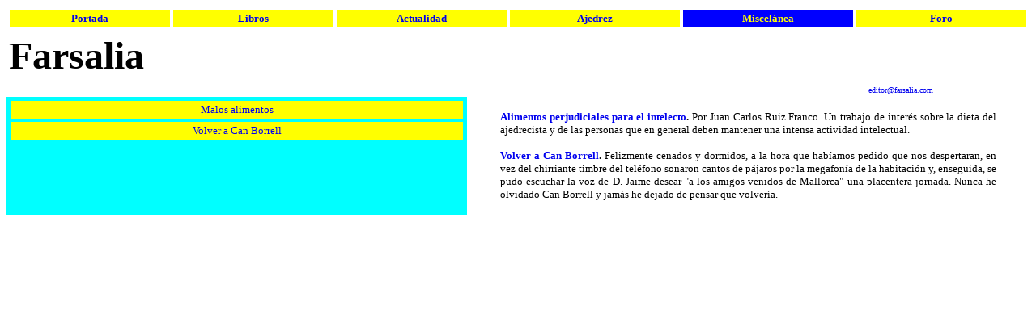

--- FILE ---
content_type: text/html
request_url: http://www.farsalia.com/miscel.html
body_size: 4456
content:
<html>

<head>
<meta http-equiv="Content-Type"
content="text/html; charset=iso-8859-1">
<meta name="Author" content="jaime">
<meta name="GENERATOR" content="Microsoft FrontPage 4.0">
<title>Miscelánea</title>
<LINK TYPE="text/css" HREF="mystylesheet.css" REL=stylesheet
TITLE="mystylesheet">
<style fprolloverstyle>A:hover {color: #0000FF; font-style: italic; font-weight: bold}
</style>
</head>

<body bgcolor="#FFFFFF">

<div align="center">
  <center>
  <table border="1" cellpadding="3" width="100%" bordercolor="#FFFFFF">
    <tr>
      <td width="16%" valign="middle" align="center" bgcolor="#FFFF00" bordercolorlight="#000000" bordercolordark="#FFFFFF"><font face="Verdana" size="2"><b><a href="index.html">Portada</a></b></font></td>
      <td width="16%" valign="middle" align="center" bgcolor="#FFFF00" bordercolorlight="#000000" bordercolordark="#FFFFFF"><font face="Verdana" size="2"><b><a href="libros.html">Libros</a></b></font></td>
      <td width="17%" valign="middle" align="center" bgcolor="#FFFF00" bordercolorlight="#000000" bordercolordark="#FFFFFF"><font face="Verdana" size="2"><b><a href="actualidad.html">Actualidad</a></b></font></td>
      <td width="17%" valign="middle" align="center" bgcolor="#FFFF00" bordercolorlight="#000000" bordercolordark="#FFFFFF"><font face="Verdana" size="2"><b><a href="ajedrez.html">Ajedrez</a></b></font></td>
      <td width="17%" valign="middle" align="center" bgcolor="#0000FF" bordercolorlight="#000000" bordercolordark="#FFFFFF"><font face="Verdana" size="2" color="#FFFF00"><b>Miscelánea</b></font></td>
      <td width="17%" valign="middle" align="center" bgcolor="#FFFF00" bordercolorlight="#000000" bordercolordark="#FFFFFF"><font face="Verdana" size="2"><b><a href="wwwboard/wwwboard.html">Foro</a></b></font></td>
    </tr>
  </table>
  </center>
</div>

<table border="0" width="100%">
    <tr>
        <td width="75%"><h1><a name="Inicio"><font
        color="#000000" size="7" face="Book Antiqua">Farsalia</font></a><font
        size="7" face="Book Antiqua"> </font></h1>
        </td>
        <td align="center" valign="bottom" width="25%"><p
        align="center"><a href="mailto:editor@farsalia.com"><font
        size="1" face="Verdana">editor@farsalia.com</font></a></p>
        </td>
    </tr>
</table>

<div align="justify">

<table border="0" cellspacing="0" width="100%">
    <tr>
        <td valign="top" width="45%" bgcolor="#00FFFF"><table
        border="1" cellpadding="3" width="100%" bordercolor="#00FFFF">
            
            <tr>
                <td align="center" bgcolor="#FFFF00"
                bordercolordark="#FFFFFF"
                bordercolorlight="#000000"><a
                href="miscel/alimentos.html"><font face="Verdana" size="2">Malos alimentos</font></a></td>
                
            </tr>
            <tr>
                <td align="center" bgcolor="#FFFF00"
                bordercolordark="#FFFFFF"
                bordercolorlight="#000000"><a
                href="miscel/cerdanya.html"><font face="Verdana" size="2">Volver
                  a Can Borrell</font></a></td>
                
            </tr>
            
        </table>
        </td>
        <td valign="top" width="55%" align="justify"><blockquote>
            <p align="justify"><font size="2" face="Verdana"><br>
            <b><a href="miscel/alimentos.html">Alimentos perjudiciales
            para el intelecto</a>. </b>Por Juan Carlos Ruiz Franco. Un trabajo
            de interés sobre la dieta del ajedrecista y de las personas que en
            general deben mantener una intensa actividad intelectual.</font>

            </p>
            <p align="justify"><font size="2" face="Verdana"><a href="miscel/cerdanya.html"><b>Volver a Can Borrell</b></a><b>. </b>
            </font><font FACE="Verdana" SIZE="2"> Felizmente cenados y dormidos, a la
          hora que habíamos pedido que nos despertaran, en vez del chirriante
          timbre del teléfono sonaron cantos de pájaros por la megafonía de
          la habitación y, enseguida, se pudo escuchar la voz de D. Jaime
          desear &quot;a los amigos venidos de Mallorca&quot; una placentera
          jornada. Nunca he olvidado Can Borrell y jamás he dejado de pensar
          que volvería.</font>

            </p>
        </blockquote>
        </td>
    </tr>
</table>
</div>
</body>
</html>


--- FILE ---
content_type: text/css
request_url: http://www.farsalia.com/mystylesheet.css
body_size: 30
content:
A { text-decoration: none; }
